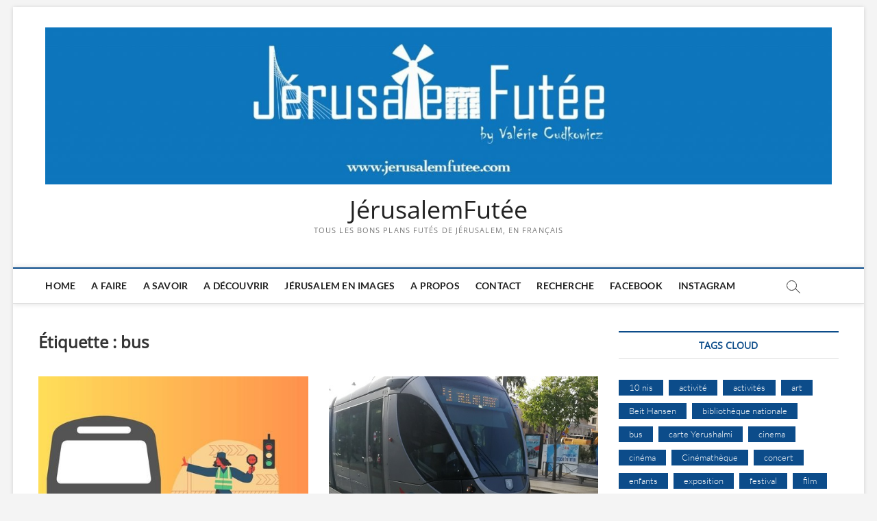

--- FILE ---
content_type: text/html; charset=UTF-8
request_url: https://jerusalemfutee.com/tag/bus
body_size: 15417
content:
<!DOCTYPE html>
<html lang="fr-FR">
<head>
<meta charset="UTF-8" />
<link rel="profile" href="http://gmpg.org/xfn/11" />
		 		 		 		 		 		 		 		 <meta name='robots' content='index, follow, max-image-preview:large, max-snippet:-1, max-video-preview:-1' />

	<!-- This site is optimized with the Yoast SEO plugin v17.8 - https://yoast.com/wordpress/plugins/seo/ -->
	<title>bus Archives - JérusalemFutée</title>
	<link rel="canonical" href="https://jerusalemfutee.com/tag/bus" />
	<link rel="next" href="https://jerusalemfutee.com/tag/bus/page/2" />
	<meta property="og:locale" content="fr_FR" />
	<meta property="og:type" content="article" />
	<meta property="og:title" content="bus Archives - JérusalemFutée" />
	<meta property="og:url" content="https://jerusalemfutee.com/tag/bus" />
	<meta property="og:site_name" content="JérusalemFutée" />
	<meta name="twitter:card" content="summary_large_image" />
	<script type="application/ld+json" class="yoast-schema-graph">{"@context":"https://schema.org","@graph":[{"@type":"WebSite","@id":"https://jerusalemfutee.com/#website","url":"https://jerusalemfutee.com/","name":"J\u00e9rusalemFut\u00e9e","description":"Tous les bons plans fut\u00e9s de J\u00e9rusalem, en fran\u00e7ais","potentialAction":[{"@type":"SearchAction","target":{"@type":"EntryPoint","urlTemplate":"https://jerusalemfutee.com/?s={search_term_string}"},"query-input":"required name=search_term_string"}],"inLanguage":"fr-FR"},{"@type":"CollectionPage","@id":"https://jerusalemfutee.com/tag/bus#webpage","url":"https://jerusalemfutee.com/tag/bus","name":"bus Archives - J\u00e9rusalemFut\u00e9e","isPartOf":{"@id":"https://jerusalemfutee.com/#website"},"breadcrumb":{"@id":"https://jerusalemfutee.com/tag/bus#breadcrumb"},"inLanguage":"fr-FR","potentialAction":[{"@type":"ReadAction","target":["https://jerusalemfutee.com/tag/bus"]}]},{"@type":"BreadcrumbList","@id":"https://jerusalemfutee.com/tag/bus#breadcrumb","itemListElement":[{"@type":"ListItem","position":1,"name":"Home","item":"https://jerusalemfutee.com/"},{"@type":"ListItem","position":2,"name":"bus"}]}]}</script>
	<!-- / Yoast SEO plugin. -->


<link rel="alternate" type="application/rss+xml" title="JérusalemFutée &raquo; Flux" href="https://jerusalemfutee.com/feed" />
<link rel="alternate" type="application/rss+xml" title="JérusalemFutée &raquo; Flux des commentaires" href="https://jerusalemfutee.com/comments/feed" />
<link rel="alternate" type="application/rss+xml" title="JérusalemFutée &raquo; Flux de l’étiquette bus" href="https://jerusalemfutee.com/tag/bus/feed" />
		<!-- This site uses the Google Analytics by MonsterInsights plugin v9.11.1 - Using Analytics tracking - https://www.monsterinsights.com/ -->
							<script src="//www.googletagmanager.com/gtag/js?id=G-ZDFGYLKBP3"  data-cfasync="false" data-wpfc-render="false" type="text/javascript" async></script>
			<script data-cfasync="false" data-wpfc-render="false" type="text/javascript">
				var mi_version = '9.11.1';
				var mi_track_user = true;
				var mi_no_track_reason = '';
								var MonsterInsightsDefaultLocations = {"page_location":"https:\/\/jerusalemfutee.com\/tag\/bus\/"};
								if ( typeof MonsterInsightsPrivacyGuardFilter === 'function' ) {
					var MonsterInsightsLocations = (typeof MonsterInsightsExcludeQuery === 'object') ? MonsterInsightsPrivacyGuardFilter( MonsterInsightsExcludeQuery ) : MonsterInsightsPrivacyGuardFilter( MonsterInsightsDefaultLocations );
				} else {
					var MonsterInsightsLocations = (typeof MonsterInsightsExcludeQuery === 'object') ? MonsterInsightsExcludeQuery : MonsterInsightsDefaultLocations;
				}

								var disableStrs = [
										'ga-disable-G-ZDFGYLKBP3',
									];

				/* Function to detect opted out users */
				function __gtagTrackerIsOptedOut() {
					for (var index = 0; index < disableStrs.length; index++) {
						if (document.cookie.indexOf(disableStrs[index] + '=true') > -1) {
							return true;
						}
					}

					return false;
				}

				/* Disable tracking if the opt-out cookie exists. */
				if (__gtagTrackerIsOptedOut()) {
					for (var index = 0; index < disableStrs.length; index++) {
						window[disableStrs[index]] = true;
					}
				}

				/* Opt-out function */
				function __gtagTrackerOptout() {
					for (var index = 0; index < disableStrs.length; index++) {
						document.cookie = disableStrs[index] + '=true; expires=Thu, 31 Dec 2099 23:59:59 UTC; path=/';
						window[disableStrs[index]] = true;
					}
				}

				if ('undefined' === typeof gaOptout) {
					function gaOptout() {
						__gtagTrackerOptout();
					}
				}
								window.dataLayer = window.dataLayer || [];

				window.MonsterInsightsDualTracker = {
					helpers: {},
					trackers: {},
				};
				if (mi_track_user) {
					function __gtagDataLayer() {
						dataLayer.push(arguments);
					}

					function __gtagTracker(type, name, parameters) {
						if (!parameters) {
							parameters = {};
						}

						if (parameters.send_to) {
							__gtagDataLayer.apply(null, arguments);
							return;
						}

						if (type === 'event') {
														parameters.send_to = monsterinsights_frontend.v4_id;
							var hookName = name;
							if (typeof parameters['event_category'] !== 'undefined') {
								hookName = parameters['event_category'] + ':' + name;
							}

							if (typeof MonsterInsightsDualTracker.trackers[hookName] !== 'undefined') {
								MonsterInsightsDualTracker.trackers[hookName](parameters);
							} else {
								__gtagDataLayer('event', name, parameters);
							}
							
						} else {
							__gtagDataLayer.apply(null, arguments);
						}
					}

					__gtagTracker('js', new Date());
					__gtagTracker('set', {
						'developer_id.dZGIzZG': true,
											});
					if ( MonsterInsightsLocations.page_location ) {
						__gtagTracker('set', MonsterInsightsLocations);
					}
										__gtagTracker('config', 'G-ZDFGYLKBP3', {"forceSSL":"true"} );
										window.gtag = __gtagTracker;										(function () {
						/* https://developers.google.com/analytics/devguides/collection/analyticsjs/ */
						/* ga and __gaTracker compatibility shim. */
						var noopfn = function () {
							return null;
						};
						var newtracker = function () {
							return new Tracker();
						};
						var Tracker = function () {
							return null;
						};
						var p = Tracker.prototype;
						p.get = noopfn;
						p.set = noopfn;
						p.send = function () {
							var args = Array.prototype.slice.call(arguments);
							args.unshift('send');
							__gaTracker.apply(null, args);
						};
						var __gaTracker = function () {
							var len = arguments.length;
							if (len === 0) {
								return;
							}
							var f = arguments[len - 1];
							if (typeof f !== 'object' || f === null || typeof f.hitCallback !== 'function') {
								if ('send' === arguments[0]) {
									var hitConverted, hitObject = false, action;
									if ('event' === arguments[1]) {
										if ('undefined' !== typeof arguments[3]) {
											hitObject = {
												'eventAction': arguments[3],
												'eventCategory': arguments[2],
												'eventLabel': arguments[4],
												'value': arguments[5] ? arguments[5] : 1,
											}
										}
									}
									if ('pageview' === arguments[1]) {
										if ('undefined' !== typeof arguments[2]) {
											hitObject = {
												'eventAction': 'page_view',
												'page_path': arguments[2],
											}
										}
									}
									if (typeof arguments[2] === 'object') {
										hitObject = arguments[2];
									}
									if (typeof arguments[5] === 'object') {
										Object.assign(hitObject, arguments[5]);
									}
									if ('undefined' !== typeof arguments[1].hitType) {
										hitObject = arguments[1];
										if ('pageview' === hitObject.hitType) {
											hitObject.eventAction = 'page_view';
										}
									}
									if (hitObject) {
										action = 'timing' === arguments[1].hitType ? 'timing_complete' : hitObject.eventAction;
										hitConverted = mapArgs(hitObject);
										__gtagTracker('event', action, hitConverted);
									}
								}
								return;
							}

							function mapArgs(args) {
								var arg, hit = {};
								var gaMap = {
									'eventCategory': 'event_category',
									'eventAction': 'event_action',
									'eventLabel': 'event_label',
									'eventValue': 'event_value',
									'nonInteraction': 'non_interaction',
									'timingCategory': 'event_category',
									'timingVar': 'name',
									'timingValue': 'value',
									'timingLabel': 'event_label',
									'page': 'page_path',
									'location': 'page_location',
									'title': 'page_title',
									'referrer' : 'page_referrer',
								};
								for (arg in args) {
																		if (!(!args.hasOwnProperty(arg) || !gaMap.hasOwnProperty(arg))) {
										hit[gaMap[arg]] = args[arg];
									} else {
										hit[arg] = args[arg];
									}
								}
								return hit;
							}

							try {
								f.hitCallback();
							} catch (ex) {
							}
						};
						__gaTracker.create = newtracker;
						__gaTracker.getByName = newtracker;
						__gaTracker.getAll = function () {
							return [];
						};
						__gaTracker.remove = noopfn;
						__gaTracker.loaded = true;
						window['__gaTracker'] = __gaTracker;
					})();
									} else {
										console.log("");
					(function () {
						function __gtagTracker() {
							return null;
						}

						window['__gtagTracker'] = __gtagTracker;
						window['gtag'] = __gtagTracker;
					})();
									}
			</script>
							<!-- / Google Analytics by MonsterInsights -->
		<script type="text/javascript">
/* <![CDATA[ */
window._wpemojiSettings = {"baseUrl":"https:\/\/s.w.org\/images\/core\/emoji\/15.0.3\/72x72\/","ext":".png","svgUrl":"https:\/\/s.w.org\/images\/core\/emoji\/15.0.3\/svg\/","svgExt":".svg","source":{"concatemoji":"https:\/\/jerusalemfutee.com\/wp-includes\/js\/wp-emoji-release.min.js?ver=6.5.7"}};
/*! This file is auto-generated */
!function(i,n){var o,s,e;function c(e){try{var t={supportTests:e,timestamp:(new Date).valueOf()};sessionStorage.setItem(o,JSON.stringify(t))}catch(e){}}function p(e,t,n){e.clearRect(0,0,e.canvas.width,e.canvas.height),e.fillText(t,0,0);var t=new Uint32Array(e.getImageData(0,0,e.canvas.width,e.canvas.height).data),r=(e.clearRect(0,0,e.canvas.width,e.canvas.height),e.fillText(n,0,0),new Uint32Array(e.getImageData(0,0,e.canvas.width,e.canvas.height).data));return t.every(function(e,t){return e===r[t]})}function u(e,t,n){switch(t){case"flag":return n(e,"\ud83c\udff3\ufe0f\u200d\u26a7\ufe0f","\ud83c\udff3\ufe0f\u200b\u26a7\ufe0f")?!1:!n(e,"\ud83c\uddfa\ud83c\uddf3","\ud83c\uddfa\u200b\ud83c\uddf3")&&!n(e,"\ud83c\udff4\udb40\udc67\udb40\udc62\udb40\udc65\udb40\udc6e\udb40\udc67\udb40\udc7f","\ud83c\udff4\u200b\udb40\udc67\u200b\udb40\udc62\u200b\udb40\udc65\u200b\udb40\udc6e\u200b\udb40\udc67\u200b\udb40\udc7f");case"emoji":return!n(e,"\ud83d\udc26\u200d\u2b1b","\ud83d\udc26\u200b\u2b1b")}return!1}function f(e,t,n){var r="undefined"!=typeof WorkerGlobalScope&&self instanceof WorkerGlobalScope?new OffscreenCanvas(300,150):i.createElement("canvas"),a=r.getContext("2d",{willReadFrequently:!0}),o=(a.textBaseline="top",a.font="600 32px Arial",{});return e.forEach(function(e){o[e]=t(a,e,n)}),o}function t(e){var t=i.createElement("script");t.src=e,t.defer=!0,i.head.appendChild(t)}"undefined"!=typeof Promise&&(o="wpEmojiSettingsSupports",s=["flag","emoji"],n.supports={everything:!0,everythingExceptFlag:!0},e=new Promise(function(e){i.addEventListener("DOMContentLoaded",e,{once:!0})}),new Promise(function(t){var n=function(){try{var e=JSON.parse(sessionStorage.getItem(o));if("object"==typeof e&&"number"==typeof e.timestamp&&(new Date).valueOf()<e.timestamp+604800&&"object"==typeof e.supportTests)return e.supportTests}catch(e){}return null}();if(!n){if("undefined"!=typeof Worker&&"undefined"!=typeof OffscreenCanvas&&"undefined"!=typeof URL&&URL.createObjectURL&&"undefined"!=typeof Blob)try{var e="postMessage("+f.toString()+"("+[JSON.stringify(s),u.toString(),p.toString()].join(",")+"));",r=new Blob([e],{type:"text/javascript"}),a=new Worker(URL.createObjectURL(r),{name:"wpTestEmojiSupports"});return void(a.onmessage=function(e){c(n=e.data),a.terminate(),t(n)})}catch(e){}c(n=f(s,u,p))}t(n)}).then(function(e){for(var t in e)n.supports[t]=e[t],n.supports.everything=n.supports.everything&&n.supports[t],"flag"!==t&&(n.supports.everythingExceptFlag=n.supports.everythingExceptFlag&&n.supports[t]);n.supports.everythingExceptFlag=n.supports.everythingExceptFlag&&!n.supports.flag,n.DOMReady=!1,n.readyCallback=function(){n.DOMReady=!0}}).then(function(){return e}).then(function(){var e;n.supports.everything||(n.readyCallback(),(e=n.source||{}).concatemoji?t(e.concatemoji):e.wpemoji&&e.twemoji&&(t(e.twemoji),t(e.wpemoji)))}))}((window,document),window._wpemojiSettings);
/* ]]> */
</script>
<style id='wp-emoji-styles-inline-css' type='text/css'>

	img.wp-smiley, img.emoji {
		display: inline !important;
		border: none !important;
		box-shadow: none !important;
		height: 1em !important;
		width: 1em !important;
		margin: 0 0.07em !important;
		vertical-align: -0.1em !important;
		background: none !important;
		padding: 0 !important;
	}
</style>
<link rel='stylesheet' id='wp-block-library-css' href='https://jerusalemfutee.com/wp-includes/css/dist/block-library/style.min.css?ver=6.5.7' type='text/css' media='all' />
<style id='classic-theme-styles-inline-css' type='text/css'>
/*! This file is auto-generated */
.wp-block-button__link{color:#fff;background-color:#32373c;border-radius:9999px;box-shadow:none;text-decoration:none;padding:calc(.667em + 2px) calc(1.333em + 2px);font-size:1.125em}.wp-block-file__button{background:#32373c;color:#fff;text-decoration:none}
</style>
<style id='global-styles-inline-css' type='text/css'>
body{--wp--preset--color--black: #000000;--wp--preset--color--cyan-bluish-gray: #abb8c3;--wp--preset--color--white: #ffffff;--wp--preset--color--pale-pink: #f78da7;--wp--preset--color--vivid-red: #cf2e2e;--wp--preset--color--luminous-vivid-orange: #ff6900;--wp--preset--color--luminous-vivid-amber: #fcb900;--wp--preset--color--light-green-cyan: #7bdcb5;--wp--preset--color--vivid-green-cyan: #00d084;--wp--preset--color--pale-cyan-blue: #8ed1fc;--wp--preset--color--vivid-cyan-blue: #0693e3;--wp--preset--color--vivid-purple: #9b51e0;--wp--preset--gradient--vivid-cyan-blue-to-vivid-purple: linear-gradient(135deg,rgba(6,147,227,1) 0%,rgb(155,81,224) 100%);--wp--preset--gradient--light-green-cyan-to-vivid-green-cyan: linear-gradient(135deg,rgb(122,220,180) 0%,rgb(0,208,130) 100%);--wp--preset--gradient--luminous-vivid-amber-to-luminous-vivid-orange: linear-gradient(135deg,rgba(252,185,0,1) 0%,rgba(255,105,0,1) 100%);--wp--preset--gradient--luminous-vivid-orange-to-vivid-red: linear-gradient(135deg,rgba(255,105,0,1) 0%,rgb(207,46,46) 100%);--wp--preset--gradient--very-light-gray-to-cyan-bluish-gray: linear-gradient(135deg,rgb(238,238,238) 0%,rgb(169,184,195) 100%);--wp--preset--gradient--cool-to-warm-spectrum: linear-gradient(135deg,rgb(74,234,220) 0%,rgb(151,120,209) 20%,rgb(207,42,186) 40%,rgb(238,44,130) 60%,rgb(251,105,98) 80%,rgb(254,248,76) 100%);--wp--preset--gradient--blush-light-purple: linear-gradient(135deg,rgb(255,206,236) 0%,rgb(152,150,240) 100%);--wp--preset--gradient--blush-bordeaux: linear-gradient(135deg,rgb(254,205,165) 0%,rgb(254,45,45) 50%,rgb(107,0,62) 100%);--wp--preset--gradient--luminous-dusk: linear-gradient(135deg,rgb(255,203,112) 0%,rgb(199,81,192) 50%,rgb(65,88,208) 100%);--wp--preset--gradient--pale-ocean: linear-gradient(135deg,rgb(255,245,203) 0%,rgb(182,227,212) 50%,rgb(51,167,181) 100%);--wp--preset--gradient--electric-grass: linear-gradient(135deg,rgb(202,248,128) 0%,rgb(113,206,126) 100%);--wp--preset--gradient--midnight: linear-gradient(135deg,rgb(2,3,129) 0%,rgb(40,116,252) 100%);--wp--preset--font-size--small: 13px;--wp--preset--font-size--medium: 20px;--wp--preset--font-size--large: 36px;--wp--preset--font-size--x-large: 42px;--wp--preset--spacing--20: 0.44rem;--wp--preset--spacing--30: 0.67rem;--wp--preset--spacing--40: 1rem;--wp--preset--spacing--50: 1.5rem;--wp--preset--spacing--60: 2.25rem;--wp--preset--spacing--70: 3.38rem;--wp--preset--spacing--80: 5.06rem;--wp--preset--shadow--natural: 6px 6px 9px rgba(0, 0, 0, 0.2);--wp--preset--shadow--deep: 12px 12px 50px rgba(0, 0, 0, 0.4);--wp--preset--shadow--sharp: 6px 6px 0px rgba(0, 0, 0, 0.2);--wp--preset--shadow--outlined: 6px 6px 0px -3px rgba(255, 255, 255, 1), 6px 6px rgba(0, 0, 0, 1);--wp--preset--shadow--crisp: 6px 6px 0px rgba(0, 0, 0, 1);}:where(.is-layout-flex){gap: 0.5em;}:where(.is-layout-grid){gap: 0.5em;}body .is-layout-flex{display: flex;}body .is-layout-flex{flex-wrap: wrap;align-items: center;}body .is-layout-flex > *{margin: 0;}body .is-layout-grid{display: grid;}body .is-layout-grid > *{margin: 0;}:where(.wp-block-columns.is-layout-flex){gap: 2em;}:where(.wp-block-columns.is-layout-grid){gap: 2em;}:where(.wp-block-post-template.is-layout-flex){gap: 1.25em;}:where(.wp-block-post-template.is-layout-grid){gap: 1.25em;}.has-black-color{color: var(--wp--preset--color--black) !important;}.has-cyan-bluish-gray-color{color: var(--wp--preset--color--cyan-bluish-gray) !important;}.has-white-color{color: var(--wp--preset--color--white) !important;}.has-pale-pink-color{color: var(--wp--preset--color--pale-pink) !important;}.has-vivid-red-color{color: var(--wp--preset--color--vivid-red) !important;}.has-luminous-vivid-orange-color{color: var(--wp--preset--color--luminous-vivid-orange) !important;}.has-luminous-vivid-amber-color{color: var(--wp--preset--color--luminous-vivid-amber) !important;}.has-light-green-cyan-color{color: var(--wp--preset--color--light-green-cyan) !important;}.has-vivid-green-cyan-color{color: var(--wp--preset--color--vivid-green-cyan) !important;}.has-pale-cyan-blue-color{color: var(--wp--preset--color--pale-cyan-blue) !important;}.has-vivid-cyan-blue-color{color: var(--wp--preset--color--vivid-cyan-blue) !important;}.has-vivid-purple-color{color: var(--wp--preset--color--vivid-purple) !important;}.has-black-background-color{background-color: var(--wp--preset--color--black) !important;}.has-cyan-bluish-gray-background-color{background-color: var(--wp--preset--color--cyan-bluish-gray) !important;}.has-white-background-color{background-color: var(--wp--preset--color--white) !important;}.has-pale-pink-background-color{background-color: var(--wp--preset--color--pale-pink) !important;}.has-vivid-red-background-color{background-color: var(--wp--preset--color--vivid-red) !important;}.has-luminous-vivid-orange-background-color{background-color: var(--wp--preset--color--luminous-vivid-orange) !important;}.has-luminous-vivid-amber-background-color{background-color: var(--wp--preset--color--luminous-vivid-amber) !important;}.has-light-green-cyan-background-color{background-color: var(--wp--preset--color--light-green-cyan) !important;}.has-vivid-green-cyan-background-color{background-color: var(--wp--preset--color--vivid-green-cyan) !important;}.has-pale-cyan-blue-background-color{background-color: var(--wp--preset--color--pale-cyan-blue) !important;}.has-vivid-cyan-blue-background-color{background-color: var(--wp--preset--color--vivid-cyan-blue) !important;}.has-vivid-purple-background-color{background-color: var(--wp--preset--color--vivid-purple) !important;}.has-black-border-color{border-color: var(--wp--preset--color--black) !important;}.has-cyan-bluish-gray-border-color{border-color: var(--wp--preset--color--cyan-bluish-gray) !important;}.has-white-border-color{border-color: var(--wp--preset--color--white) !important;}.has-pale-pink-border-color{border-color: var(--wp--preset--color--pale-pink) !important;}.has-vivid-red-border-color{border-color: var(--wp--preset--color--vivid-red) !important;}.has-luminous-vivid-orange-border-color{border-color: var(--wp--preset--color--luminous-vivid-orange) !important;}.has-luminous-vivid-amber-border-color{border-color: var(--wp--preset--color--luminous-vivid-amber) !important;}.has-light-green-cyan-border-color{border-color: var(--wp--preset--color--light-green-cyan) !important;}.has-vivid-green-cyan-border-color{border-color: var(--wp--preset--color--vivid-green-cyan) !important;}.has-pale-cyan-blue-border-color{border-color: var(--wp--preset--color--pale-cyan-blue) !important;}.has-vivid-cyan-blue-border-color{border-color: var(--wp--preset--color--vivid-cyan-blue) !important;}.has-vivid-purple-border-color{border-color: var(--wp--preset--color--vivid-purple) !important;}.has-vivid-cyan-blue-to-vivid-purple-gradient-background{background: var(--wp--preset--gradient--vivid-cyan-blue-to-vivid-purple) !important;}.has-light-green-cyan-to-vivid-green-cyan-gradient-background{background: var(--wp--preset--gradient--light-green-cyan-to-vivid-green-cyan) !important;}.has-luminous-vivid-amber-to-luminous-vivid-orange-gradient-background{background: var(--wp--preset--gradient--luminous-vivid-amber-to-luminous-vivid-orange) !important;}.has-luminous-vivid-orange-to-vivid-red-gradient-background{background: var(--wp--preset--gradient--luminous-vivid-orange-to-vivid-red) !important;}.has-very-light-gray-to-cyan-bluish-gray-gradient-background{background: var(--wp--preset--gradient--very-light-gray-to-cyan-bluish-gray) !important;}.has-cool-to-warm-spectrum-gradient-background{background: var(--wp--preset--gradient--cool-to-warm-spectrum) !important;}.has-blush-light-purple-gradient-background{background: var(--wp--preset--gradient--blush-light-purple) !important;}.has-blush-bordeaux-gradient-background{background: var(--wp--preset--gradient--blush-bordeaux) !important;}.has-luminous-dusk-gradient-background{background: var(--wp--preset--gradient--luminous-dusk) !important;}.has-pale-ocean-gradient-background{background: var(--wp--preset--gradient--pale-ocean) !important;}.has-electric-grass-gradient-background{background: var(--wp--preset--gradient--electric-grass) !important;}.has-midnight-gradient-background{background: var(--wp--preset--gradient--midnight) !important;}.has-small-font-size{font-size: var(--wp--preset--font-size--small) !important;}.has-medium-font-size{font-size: var(--wp--preset--font-size--medium) !important;}.has-large-font-size{font-size: var(--wp--preset--font-size--large) !important;}.has-x-large-font-size{font-size: var(--wp--preset--font-size--x-large) !important;}
.wp-block-navigation a:where(:not(.wp-element-button)){color: inherit;}
:where(.wp-block-post-template.is-layout-flex){gap: 1.25em;}:where(.wp-block-post-template.is-layout-grid){gap: 1.25em;}
:where(.wp-block-columns.is-layout-flex){gap: 2em;}:where(.wp-block-columns.is-layout-grid){gap: 2em;}
.wp-block-pullquote{font-size: 1.5em;line-height: 1.6;}
</style>
<link rel='stylesheet' id='contact-form-7-css' href='https://jerusalemfutee.com/wp-content/plugins/contact-form-7/includes/css/styles.css?ver=5.5.3' type='text/css' media='all' />
<link rel='stylesheet' id='magbook-style-css' href='https://jerusalemfutee.com/wp-content/themes/magbook/style.css?ver=6.5.7' type='text/css' media='all' />
<link rel='stylesheet' id='font-awesome-css' href='https://jerusalemfutee.com/wp-content/plugins/elementor/assets/lib/font-awesome/css/font-awesome.min.css?ver=4.7.0' type='text/css' media='all' />
<link rel='stylesheet' id='magbook-responsive-css' href='https://jerusalemfutee.com/wp-content/themes/magbook/css/responsive.css?ver=6.5.7' type='text/css' media='all' />
<link rel='stylesheet' id='magbook-google-fonts-css' href='https://jerusalemfutee.com/wp-content/fonts/1a73af673c08e2ac1a68c864c77319d6.css?ver=6.5.7' type='text/css' media='all' />
<script type="text/javascript" src="https://jerusalemfutee.com/wp-content/plugins/google-analytics-for-wordpress/assets/js/frontend-gtag.min.js?ver=9.11.1" id="monsterinsights-frontend-script-js" async="async" data-wp-strategy="async"></script>
<script data-cfasync="false" data-wpfc-render="false" type="text/javascript" id='monsterinsights-frontend-script-js-extra'>/* <![CDATA[ */
var monsterinsights_frontend = {"js_events_tracking":"true","download_extensions":"doc,pdf,ppt,zip,xls,docx,pptx,xlsx","inbound_paths":"[]","home_url":"https:\/\/jerusalemfutee.com","hash_tracking":"false","v4_id":"G-ZDFGYLKBP3"};/* ]]> */
</script>
<script type="text/javascript" src="https://jerusalemfutee.com/wp-includes/js/jquery/jquery.min.js?ver=3.7.1" id="jquery-core-js"></script>
<script type="text/javascript" src="https://jerusalemfutee.com/wp-includes/js/jquery/jquery-migrate.min.js?ver=3.4.1" id="jquery-migrate-js"></script>
<!--[if lt IE 9]>
<script type="text/javascript" src="https://jerusalemfutee.com/wp-content/themes/magbook/js/html5.js?ver=3.7.3" id="html5-js"></script>
<![endif]-->
<link rel="https://api.w.org/" href="https://jerusalemfutee.com/wp-json/" /><link rel="alternate" type="application/json" href="https://jerusalemfutee.com/wp-json/wp/v2/tags/83" /><link rel="EditURI" type="application/rsd+xml" title="RSD" href="https://jerusalemfutee.com/xmlrpc.php?rsd" />
<meta name="generator" content="WordPress 6.5.7" />
	<meta name="viewport" content="width=device-width" />
	<link rel="icon" href="https://jerusalemfutee.com/wp-content/uploads/2024/07/cropped-logo_carre-32x32.jpg" sizes="32x32" />
<link rel="icon" href="https://jerusalemfutee.com/wp-content/uploads/2024/07/cropped-logo_carre-192x192.jpg" sizes="192x192" />
<link rel="apple-touch-icon" href="https://jerusalemfutee.com/wp-content/uploads/2024/07/cropped-logo_carre-180x180.jpg" />
<meta name="msapplication-TileImage" content="https://jerusalemfutee.com/wp-content/uploads/2024/07/cropped-logo_carre-270x270.jpg" />
		<style type="text/css" id="wp-custom-css">
			@media only screen and (max-width: 480px){
.boxed-layout #site-branding {max-width:300px}
}		</style>
		</head>
<body class="archive tag tag-bus tag-83 wp-custom-logo wp-embed-responsive boxed-layout two-column-blog n-sld top-logo-title elementor-default elementor-kit-7671">
	<div id="page" class="site">
	<a class="skip-link screen-reader-text" href="#site-content-contain">Skip to content</a>
	<!-- Masthead ============================================= -->
	<header id="masthead" class="site-header" role="banner">
		<div class="header-wrap">
						<!-- Top Header============================================= -->
			<div class="top-header">

				
				<!-- Main Header============================================= -->
				<div class="logo-bar"> <div class="wrap"> <div id="site-branding"><a href="https://jerusalemfutee.com/" class="custom-logo-link" rel="home"><img width="2560" height="512" src="https://jerusalemfutee.com/wp-content/uploads/2020/11/logo-new-site-2-scaled.jpg" class="custom-logo" alt="JérusalemFutée" decoding="async" fetchpriority="high" srcset="https://jerusalemfutee.com/wp-content/uploads/2020/11/logo-new-site-2-scaled.jpg 2560w, https://jerusalemfutee.com/wp-content/uploads/2020/11/logo-new-site-2-300x60.jpg 300w, https://jerusalemfutee.com/wp-content/uploads/2020/11/logo-new-site-2-1024x205.jpg 1024w, https://jerusalemfutee.com/wp-content/uploads/2020/11/logo-new-site-2-768x154.jpg 768w, https://jerusalemfutee.com/wp-content/uploads/2020/11/logo-new-site-2-1536x307.jpg 1536w, https://jerusalemfutee.com/wp-content/uploads/2020/11/logo-new-site-2-2048x410.jpg 2048w" sizes="(max-width: 2560px) 100vw, 2560px" /></a><div id="site-detail"> <h2 id="site-title"> 				<a href="https://jerusalemfutee.com/" title="JérusalemFutée" rel="home"> JérusalemFutée </a>
				 </h2> <!-- end .site-title --> 					<div id="site-description"> Tous les bons plans futés de Jérusalem, en français </div> <!-- end #site-description -->
						
		</div></div>		</div><!-- end .wrap -->
	</div><!-- end .logo-bar -->


				<div id="sticky-header" class="clearfix">
					<div class="wrap">
						<div class="main-header clearfix">

							<!-- Main Nav ============================================= -->
									<div id="site-branding">
			<a href="https://jerusalemfutee.com/" class="custom-logo-link" rel="home"><img width="2560" height="512" src="https://jerusalemfutee.com/wp-content/uploads/2020/11/logo-new-site-2-scaled.jpg" class="custom-logo" alt="JérusalemFutée" decoding="async" srcset="https://jerusalemfutee.com/wp-content/uploads/2020/11/logo-new-site-2-scaled.jpg 2560w, https://jerusalemfutee.com/wp-content/uploads/2020/11/logo-new-site-2-300x60.jpg 300w, https://jerusalemfutee.com/wp-content/uploads/2020/11/logo-new-site-2-1024x205.jpg 1024w, https://jerusalemfutee.com/wp-content/uploads/2020/11/logo-new-site-2-768x154.jpg 768w, https://jerusalemfutee.com/wp-content/uploads/2020/11/logo-new-site-2-1536x307.jpg 1536w, https://jerusalemfutee.com/wp-content/uploads/2020/11/logo-new-site-2-2048x410.jpg 2048w" sizes="(max-width: 2560px) 100vw, 2560px" /></a>			<div id="site-detail">
				<div id="site-title">
					<a href="https://jerusalemfutee.com/" title="JérusalemFutée" rel="home"> JérusalemFutée </a>
				</div>
				<!-- end #site-title -->
				<div id="site-description">Tous les bons plans futés de Jérusalem, en français</div> <!-- end #site-description -->
			</div>
						</div> <!-- end #site-branding -->
									<nav id="site-navigation" class="main-navigation clearfix" role="navigation" aria-label="Main Menu">
																
									<button class="menu-toggle" type="button" aria-controls="primary-menu" aria-expanded="false">
										<span class="line-bar"></span>
									</button><!-- end .menu-toggle -->
									<ul id="primary-menu" class="menu nav-menu"><li id="menu-item-1169" class="menu-item menu-item-type-custom menu-item-object-custom menu-item-1169"><a href="http://www.jerusalemfutee.com">Home</a></li>
<li id="menu-item-7654" class="menu-item menu-item-type-post_type menu-item-object-page menu-item-7654"><a href="https://jerusalemfutee.com/a-faire-1">A faire</a></li>
<li id="menu-item-7655" class="menu-item menu-item-type-post_type menu-item-object-page menu-item-7655"><a href="https://jerusalemfutee.com/a-savoir">A savoir</a></li>
<li id="menu-item-7656" class="menu-item menu-item-type-post_type menu-item-object-page menu-item-7656"><a href="https://jerusalemfutee.com/a-decouvrir-2">A découvrir</a></li>
<li id="menu-item-7652" class="menu-item menu-item-type-post_type menu-item-object-page menu-item-7652"><a href="https://jerusalemfutee.com/jerusalemen-images">Jérusalem en images</a></li>
<li id="menu-item-7763" class="menu-item menu-item-type-post_type menu-item-object-page menu-item-7763"><a href="https://jerusalemfutee.com/a-propos">A Propos</a></li>
<li id="menu-item-7649" class="menu-item menu-item-type-post_type menu-item-object-page menu-item-7649"><a href="https://jerusalemfutee.com/soyons-en-contact">Contact</a></li>
<li id="menu-item-10485" class="menu-item menu-item-type-post_type menu-item-object-page menu-item-10485"><a href="https://jerusalemfutee.com/recherche">Recherche</a></li>
<li id="menu-item-27534" class="menu-item menu-item-type-custom menu-item-object-custom menu-item-27534"><a target="_blank" rel="noopener" href="https://www.facebook.com/JerusalemFutee">Facebook</a></li>
<li id="menu-item-27535" class="menu-item menu-item-type-custom menu-item-object-custom menu-item-27535"><a target="_blank" rel="noopener" href="https://www.instagram.com/jerusalemfutee/">Instagram</a></li>
</ul>								</nav> <!-- end #site-navigation -->
															<button id="search-toggle" type="button" class="header-search" type="button"></button>
								<div id="search-box" class="clearfix">
									<form class="search-form" action="https://jerusalemfutee.com/" method="get">
			<label class="screen-reader-text">Recherche ...</label>
		<input type="search" name="s" class="search-field" placeholder="Recherche ..." autocomplete="off" />
		<button type="submit" class="search-submit"><i class="fa-solid fa-magnifying-glass"></i></button>
</form> <!-- end .search-form -->								</div>  <!-- end #search-box -->
							
						</div><!-- end .main-header -->
					</div> <!-- end .wrap -->
				</div><!-- end #sticky-header -->

							</div><!-- end .top-header -->
					</div><!-- end .header-wrap -->

		<!-- Breaking News ============================================= -->
		
		<!-- Main Slider ============================================= -->
			</header> <!-- end #masthead -->

	<!-- Main Page Start ============================================= -->
	<div id="site-content-contain" class="site-content-contain">
		<div id="content" class="site-content">
				<div class="wrap">
	<div id="primary" class="content-area">
		<main id="main" class="site-main" role="main">
							<header class="page-header">
					<h1 class="page-title">Étiquette : <span>bus</span></h1>				</header><!-- .page-header -->
				<article id="post-29493" class="post-29493 post type-post status-publish format-standard has-post-thumbnail hentry category-a-savoir category-en-ce-moment tag-bus tag-changement-de-traffic tag-jerusalem tag-king-george tag-rue-strauss">
					<div class="post-image-content">
				<figure class="post-featured-image">
					<a href="https://jerusalemfutee.com/attention-changements-de-circulation-sur-les-rues-du-centre-ville" title="Attention, changements de circulation sur les rues du centre ville">
					<img width="480" height="360" src="https://jerusalemfutee.com/wp-content/uploads/2025/09/changement-bus.jpg" class="attachment-magbook-featured-blog size-magbook-featured-blog wp-post-image" alt="" decoding="async" srcset="https://jerusalemfutee.com/wp-content/uploads/2025/09/changement-bus.jpg 480w, https://jerusalemfutee.com/wp-content/uploads/2025/09/changement-bus-300x225.jpg 300w" sizes="(max-width: 480px) 100vw, 480px" />					</a>
				</figure><!-- end.post-featured-image  -->
			</div><!-- end.post-image-content -->
					<header class="entry-header">
				 
					<div class="entry-meta">
							<span class="cats-links">
								<a class="cl-5" href="https://jerusalemfutee.com/category/a-savoir">À Savoir</a>
									<a class="cl-52" href="https://jerusalemfutee.com/category/en-ce-moment">En ce moment</a>
				</span><!-- end .cat-links -->
					</div>
								<h2 class="entry-title"> <a href="https://jerusalemfutee.com/attention-changements-de-circulation-sur-les-rues-du-centre-ville" title="Attention, changements de circulation sur les rues du centre ville"> Attention, changements de circulation sur les rues du centre ville </a> </h2> <!-- end.entry-title -->

				<div class="entry-meta"><span class="author vcard"><a href="https://jerusalemfutee.com/author/ye4lesfutes-67_" title="Attention, changements de circulation sur les rues du centre ville"><i class="fa-regular fa-user"></i> Valérie Cudkowicz</a></span><span class="posted-on"><a href="https://jerusalemfutee.com/attention-changements-de-circulation-sur-les-rues-du-centre-ville" title="09/09/2025"><i class="fa-regular fa-calendar"></i> 09/09/2025</a></span>							<span class="comments">
							<a href="https://jerusalemfutee.com/attention-changements-de-circulation-sur-les-rues-du-centre-ville#respond"><i class="fa-regular fa-comment"></i> No Comments</a> </span>
												<span class="tag-links">
								<a href="https://jerusalemfutee.com/tag/bus" rel="tag">bus</a><a href="https://jerusalemfutee.com/tag/changement-de-traffic" rel="tag">changement de traffic</a><a href="https://jerusalemfutee.com/tag/jerusalem" rel="tag">Jérusalem</a><a href="https://jerusalemfutee.com/tag/king-george" rel="tag">King George</a><a href="https://jerusalemfutee.com/tag/rue-strauss" rel="tag">rue Strauss</a>							</span> <!-- end .tag-links -->
						</div> <!-- end .entry-meta -->			</header><!-- end .entry-header -->
			<div class="entry-content">
				<p>A partir du lundi 15 septembre 2025, d&rsquo;importants travaux auront lieu sur les rues King George et Strauss au centre ville, détournant les voitures et les bus.</p>
					<a href="https://jerusalemfutee.com/attention-changements-de-circulation-sur-les-rues-du-centre-ville" class="more-link">En svoir plus ...<span class="screen-reader-text"> Attention, changements de circulation sur les rues du centre ville</span></a><!-- wp-default -->
								</div> <!-- end .entry-content -->
					</article><!-- end .post -->	<article id="post-28376" class="post-28376 post type-post status-publish format-standard has-post-thumbnail hentry category-a-savoir category-toujours-bon-a-savoir tag-bus tag-circulation tag-jerusalem tag-tramway">
					<div class="post-image-content">
				<figure class="post-featured-image">
					<a href="https://jerusalemfutee.com/attention-arret-partiel-du-tram-jusqua-fin-aout-2025" title="Attention : arrêt partiel du tram jusqu&rsquo;à fin août 2025">
					<img width="480" height="360" src="https://jerusalemfutee.com/wp-content/uploads/2021/04/tramway-cfir-2.jpg" class="attachment-magbook-featured-blog size-magbook-featured-blog wp-post-image" alt="tramway cfir" decoding="async" srcset="https://jerusalemfutee.com/wp-content/uploads/2021/04/tramway-cfir-2.jpg 480w, https://jerusalemfutee.com/wp-content/uploads/2021/04/tramway-cfir-2-300x225.jpg 300w" sizes="(max-width: 480px) 100vw, 480px" />					</a>
				</figure><!-- end.post-featured-image  -->
			</div><!-- end.post-image-content -->
					<header class="entry-header">
				 
					<div class="entry-meta">
							<span class="cats-links">
								<a class="cl-5" href="https://jerusalemfutee.com/category/a-savoir">À Savoir</a>
									<a class="cl-55" href="https://jerusalemfutee.com/category/toujours-bon-a-savoir">Toujours bon à savoir</a>
				</span><!-- end .cat-links -->
					</div>
								<h2 class="entry-title"> <a href="https://jerusalemfutee.com/attention-arret-partiel-du-tram-jusqua-fin-aout-2025" title="Attention : arrêt partiel du tram jusqu&rsquo;à fin août 2025"> Attention : arrêt partiel du tram jusqu&rsquo;à fin août 2025 </a> </h2> <!-- end.entry-title -->

				<div class="entry-meta"><span class="author vcard"><a href="https://jerusalemfutee.com/author/ye4lesfutes-67_" title="Attention : arrêt partiel du tram jusqu&rsquo;à fin août 2025"><i class="fa-regular fa-user"></i> Valérie Cudkowicz</a></span><span class="posted-on"><a href="https://jerusalemfutee.com/attention-arret-partiel-du-tram-jusqua-fin-aout-2025" title="04/07/2025"><i class="fa-regular fa-calendar"></i> 04/07/2025</a></span>							<span class="comments">
							<a href="https://jerusalemfutee.com/attention-arret-partiel-du-tram-jusqua-fin-aout-2025#respond"><i class="fa-regular fa-comment"></i> No Comments</a> </span>
												<span class="tag-links">
								<a href="https://jerusalemfutee.com/tag/bus" rel="tag">bus</a><a href="https://jerusalemfutee.com/tag/circulation" rel="tag">circulation</a><a href="https://jerusalemfutee.com/tag/jerusalem" rel="tag">Jérusalem</a><a href="https://jerusalemfutee.com/tag/tramway" rel="tag">tramway</a>							</span> <!-- end .tag-links -->
						</div> <!-- end .entry-meta -->			</header><!-- end .entry-header -->
			<div class="entry-content">
				<p> A partir du 21 mai 2025 et pour 14 semaines, le tramway ne fonctionnera plus entre Givat Hamivtar et la Tahana Merkazit. Des bus assureront le passage d&rsquo;un à l&rsquo;autre.</p>
					<a href="https://jerusalemfutee.com/attention-arret-partiel-du-tram-jusqua-fin-aout-2025" class="more-link">En svoir plus ...<span class="screen-reader-text"> Attention : arrêt partiel du tram jusqu&rsquo;à fin août 2025</span></a><!-- wp-default -->
								</div> <!-- end .entry-content -->
					</article><!-- end .post -->	<article id="post-28020" class="post-28020 post type-post status-publish format-standard has-post-thumbnail hentry category-a-savoir category-en-ce-moment tag-bus tag-jerusalem tag-rav-kav-2 tag-train">
					<div class="post-image-content">
				<figure class="post-featured-image">
					<a href="https://jerusalemfutee.com/gratuite-des-transports-en-commun-a-partir-de-67-ans" title="Gratuité des transports en commun à partir de 67 ans">
					<img width="480" height="360" src="https://jerusalemfutee.com/wp-content/uploads/2018/02/ravkav-jerusalemfutee.jpg" class="attachment-magbook-featured-blog size-magbook-featured-blog wp-post-image" alt="Rav-Kav" decoding="async" srcset="https://jerusalemfutee.com/wp-content/uploads/2018/02/ravkav-jerusalemfutee.jpg 480w, https://jerusalemfutee.com/wp-content/uploads/2018/02/ravkav-jerusalemfutee-300x225.jpg 300w" sizes="(max-width: 480px) 100vw, 480px" />					</a>
				</figure><!-- end.post-featured-image  -->
			</div><!-- end.post-image-content -->
					<header class="entry-header">
				 
					<div class="entry-meta">
							<span class="cats-links">
								<a class="cl-5" href="https://jerusalemfutee.com/category/a-savoir">À Savoir</a>
									<a class="cl-52" href="https://jerusalemfutee.com/category/en-ce-moment">En ce moment</a>
				</span><!-- end .cat-links -->
					</div>
								<h2 class="entry-title"> <a href="https://jerusalemfutee.com/gratuite-des-transports-en-commun-a-partir-de-67-ans" title="Gratuité des transports en commun à partir de 67 ans"> Gratuité des transports en commun à partir de 67 ans </a> </h2> <!-- end.entry-title -->

				<div class="entry-meta"><span class="author vcard"><a href="https://jerusalemfutee.com/author/ye4lesfutes-67_" title="Gratuité des transports en commun à partir de 67 ans"><i class="fa-regular fa-user"></i> Valérie Cudkowicz</a></span><span class="posted-on"><a href="https://jerusalemfutee.com/gratuite-des-transports-en-commun-a-partir-de-67-ans" title="23/04/2025"><i class="fa-regular fa-calendar"></i> 23/04/2025</a></span>							<span class="comments">
							<a href="https://jerusalemfutee.com/gratuite-des-transports-en-commun-a-partir-de-67-ans#respond"><i class="fa-regular fa-comment"></i> No Comments</a> </span>
												<span class="tag-links">
								<a href="https://jerusalemfutee.com/tag/bus" rel="tag">bus</a><a href="https://jerusalemfutee.com/tag/jerusalem" rel="tag">Jérusalem</a><a href="https://jerusalemfutee.com/tag/rav-kav-2" rel="tag">rav-kav</a><a href="https://jerusalemfutee.com/tag/train" rel="tag">train</a>							</span> <!-- end .tag-links -->
						</div> <!-- end .entry-meta -->			</header><!-- end .entry-header -->
			<div class="entry-content">
				<p>A partir du 25 avril 2025, les transports en commun sont gratuits pour les personnes à partir de 67 ans.</p>
					<a href="https://jerusalemfutee.com/gratuite-des-transports-en-commun-a-partir-de-67-ans" class="more-link">En svoir plus ...<span class="screen-reader-text"> Gratuité des transports en commun à partir de 67 ans</span></a><!-- wp-default -->
								</div> <!-- end .entry-content -->
					</article><!-- end .post -->	<article id="post-27620" class="post-27620 post type-post status-publish format-standard has-post-thumbnail hentry category-a-savoir tag-bus tag-changement tag-jerusalem tag-prix tag-tramway">
					<div class="post-image-content">
				<figure class="post-featured-image">
					<a href="https://jerusalemfutee.com/attention-changement-tarifaire-dans-les-transports-en-commun-a-partir-du-25-fevrier-2025" title="Attention! Changement tarifaire dans les transports en commun à partir du 25 février 2025">
					<img width="480" height="360" src="https://jerusalemfutee.com/wp-content/uploads/2021/04/tramway-cfir-2.jpg" class="attachment-magbook-featured-blog size-magbook-featured-blog wp-post-image" alt="tramway cfir" decoding="async" loading="lazy" srcset="https://jerusalemfutee.com/wp-content/uploads/2021/04/tramway-cfir-2.jpg 480w, https://jerusalemfutee.com/wp-content/uploads/2021/04/tramway-cfir-2-300x225.jpg 300w" sizes="(max-width: 480px) 100vw, 480px" />					</a>
				</figure><!-- end.post-featured-image  -->
			</div><!-- end.post-image-content -->
					<header class="entry-header">
				 
					<div class="entry-meta">
							<span class="cats-links">
								<a class="cl-5" href="https://jerusalemfutee.com/category/a-savoir">À Savoir</a>
				</span><!-- end .cat-links -->
					</div>
								<h2 class="entry-title"> <a href="https://jerusalemfutee.com/attention-changement-tarifaire-dans-les-transports-en-commun-a-partir-du-25-fevrier-2025" title="Attention! Changement tarifaire dans les transports en commun à partir du 25 février 2025"> Attention! Changement tarifaire dans les transports en commun à partir du 25 février 2025 </a> </h2> <!-- end.entry-title -->

				<div class="entry-meta"><span class="author vcard"><a href="https://jerusalemfutee.com/author/ye4lesfutes-67_" title="Attention! Changement tarifaire dans les transports en commun à partir du 25 février 2025"><i class="fa-regular fa-user"></i> Valérie Cudkowicz</a></span><span class="posted-on"><a href="https://jerusalemfutee.com/attention-changement-tarifaire-dans-les-transports-en-commun-a-partir-du-25-fevrier-2025" title="20/02/2025"><i class="fa-regular fa-calendar"></i> 20/02/2025</a></span>							<span class="comments">
							<a href="https://jerusalemfutee.com/attention-changement-tarifaire-dans-les-transports-en-commun-a-partir-du-25-fevrier-2025#respond"><i class="fa-regular fa-comment"></i> No Comments</a> </span>
												<span class="tag-links">
								<a href="https://jerusalemfutee.com/tag/bus" rel="tag">bus</a><a href="https://jerusalemfutee.com/tag/changement" rel="tag">changement</a><a href="https://jerusalemfutee.com/tag/jerusalem" rel="tag">Jérusalem</a><a href="https://jerusalemfutee.com/tag/prix" rel="tag">prix</a><a href="https://jerusalemfutee.com/tag/tramway" rel="tag">tramway</a>							</span> <!-- end .tag-links -->
						</div> <!-- end .entry-meta -->			</header><!-- end .entry-header -->
			<div class="entry-content">
				<p>Changement tarifaire dans le tram et les bus à partir du 25 février 2025.  </p>
					<a href="https://jerusalemfutee.com/attention-changement-tarifaire-dans-les-transports-en-commun-a-partir-du-25-fevrier-2025" class="more-link">En svoir plus ...<span class="screen-reader-text"> Attention! Changement tarifaire dans les transports en commun à partir du 25 février 2025</span></a><!-- wp-default -->
								</div> <!-- end .entry-content -->
					</article><!-- end .post -->	<article id="post-25179" class="post-25179 post type-post status-publish format-standard has-post-thumbnail hentry category-a-savoir category-toujours-bon-a-savoir tag-bus tag-jerusalem tag-kav-layla tag-transport">
					<div class="post-image-content">
				<figure class="post-featured-image">
					<a href="https://jerusalemfutee.com/kav-layla-pour-faire-la-fete-jusquau-bout-de-la-nuit-2" title="Kav Layla : pour faire la fête jusqu&rsquo;au bout de la nuit">
					<img width="480" height="360" src="https://jerusalemfutee.com/wp-content/uploads/2023/06/kav-layla-2023.jpg" class="attachment-magbook-featured-blog size-magbook-featured-blog wp-post-image" alt="" decoding="async" loading="lazy" srcset="https://jerusalemfutee.com/wp-content/uploads/2023/06/kav-layla-2023.jpg 480w, https://jerusalemfutee.com/wp-content/uploads/2023/06/kav-layla-2023-300x225.jpg 300w" sizes="(max-width: 480px) 100vw, 480px" />					</a>
				</figure><!-- end.post-featured-image  -->
			</div><!-- end.post-image-content -->
					<header class="entry-header">
				 
					<div class="entry-meta">
							<span class="cats-links">
								<a class="cl-5" href="https://jerusalemfutee.com/category/a-savoir">À Savoir</a>
									<a class="cl-55" href="https://jerusalemfutee.com/category/toujours-bon-a-savoir">Toujours bon à savoir</a>
				</span><!-- end .cat-links -->
					</div>
								<h2 class="entry-title"> <a href="https://jerusalemfutee.com/kav-layla-pour-faire-la-fete-jusquau-bout-de-la-nuit-2" title="Kav Layla : pour faire la fête jusqu&rsquo;au bout de la nuit"> Kav Layla : pour faire la fête jusqu&rsquo;au bout de la nuit </a> </h2> <!-- end.entry-title -->

				<div class="entry-meta"><span class="author vcard"><a href="https://jerusalemfutee.com/author/ye4lesfutes-67_" title="Kav Layla : pour faire la fête jusqu&rsquo;au bout de la nuit"><i class="fa-regular fa-user"></i> Valérie Cudkowicz</a></span><span class="posted-on"><a href="https://jerusalemfutee.com/kav-layla-pour-faire-la-fete-jusquau-bout-de-la-nuit-2" title="09/07/2024"><i class="fa-regular fa-calendar"></i> 09/07/2024</a></span>							<span class="comments">
							<a href="https://jerusalemfutee.com/kav-layla-pour-faire-la-fete-jusquau-bout-de-la-nuit-2#respond"><i class="fa-regular fa-comment"></i> No Comments</a> </span>
												<span class="tag-links">
								<a href="https://jerusalemfutee.com/tag/bus" rel="tag">bus</a><a href="https://jerusalemfutee.com/tag/jerusalem" rel="tag">Jérusalem</a><a href="https://jerusalemfutee.com/tag/kav-layla" rel="tag">kav layla</a><a href="https://jerusalemfutee.com/tag/transport" rel="tag">transport</a>							</span> <!-- end .tag-links -->
						</div> <!-- end .entry-meta -->			</header><!-- end .entry-header -->
			<div class="entry-content">
				<p>Cet été, encore une fois, il est possible de faire la fête jusqu&rsquo;au bout de la nuit et rentrer en toute sécurité grâce aux différentes lignes de bus qui fonctionnent jusqu&rsquo;au petit matin.</p>
					<a href="https://jerusalemfutee.com/kav-layla-pour-faire-la-fete-jusquau-bout-de-la-nuit-2" class="more-link">En svoir plus ...<span class="screen-reader-text"> Kav Layla : pour faire la fête jusqu&rsquo;au bout de la nuit</span></a><!-- wp-default -->
								</div> <!-- end .entry-content -->
					</article><!-- end .post -->	<article id="post-24015" class="post-24015 post type-post status-publish format-standard has-post-thumbnail hentry category-a-savoir category-toujours-bon-a-savoir tag-bus tag-jerusalem tag-parking tag-tarif tag-tramway">
					<div class="post-image-content">
				<figure class="post-featured-image">
					<a href="https://jerusalemfutee.com/attention-changements-dans-les-transports" title="Attention ! changements dans les transports">
					<img width="480" height="360" src="https://jerusalemfutee.com/wp-content/uploads/2018/02/ravkav-jerusalemfutee.jpg" class="attachment-magbook-featured-blog size-magbook-featured-blog wp-post-image" alt="Rav-Kav" decoding="async" loading="lazy" srcset="https://jerusalemfutee.com/wp-content/uploads/2018/02/ravkav-jerusalemfutee.jpg 480w, https://jerusalemfutee.com/wp-content/uploads/2018/02/ravkav-jerusalemfutee-300x225.jpg 300w" sizes="(max-width: 480px) 100vw, 480px" />					</a>
				</figure><!-- end.post-featured-image  -->
			</div><!-- end.post-image-content -->
					<header class="entry-header">
				 
					<div class="entry-meta">
							<span class="cats-links">
								<a class="cl-5" href="https://jerusalemfutee.com/category/a-savoir">À Savoir</a>
									<a class="cl-55" href="https://jerusalemfutee.com/category/toujours-bon-a-savoir">Toujours bon à savoir</a>
				</span><!-- end .cat-links -->
					</div>
								<h2 class="entry-title"> <a href="https://jerusalemfutee.com/attention-changements-dans-les-transports" title="Attention ! changements dans les transports"> Attention ! changements dans les transports </a> </h2> <!-- end.entry-title -->

				<div class="entry-meta"><span class="author vcard"><a href="https://jerusalemfutee.com/author/ye4lesfutes-67_" title="Attention ! changements dans les transports"><i class="fa-regular fa-user"></i> Valérie Cudkowicz</a></span><span class="posted-on"><a href="https://jerusalemfutee.com/attention-changements-dans-les-transports" title="26/03/2024"><i class="fa-regular fa-calendar"></i> 26/03/2024</a></span>							<span class="comments">
							<a href="https://jerusalemfutee.com/attention-changements-dans-les-transports#respond"><i class="fa-regular fa-comment"></i> No Comments</a> </span>
												<span class="tag-links">
								<a href="https://jerusalemfutee.com/tag/bus" rel="tag">bus</a><a href="https://jerusalemfutee.com/tag/jerusalem" rel="tag">Jérusalem</a><a href="https://jerusalemfutee.com/tag/parking" rel="tag">parking</a><a href="https://jerusalemfutee.com/tag/tarif" rel="tag">tarif</a><a href="https://jerusalemfutee.com/tag/tramway" rel="tag">tramway</a>							</span> <!-- end .tag-links -->
						</div> <!-- end .entry-meta -->			</header><!-- end .entry-header -->
			<div class="entry-content">
				<p>  Changements dans les transports. A partir du 26 mars 2024, la parking de Guivat Hatarmoshet n&rsquo;est plus un Park&#038;Ride. Depuis le 25 mars 2024, de nouvelles réductions dans les transports.</p>
					<a href="https://jerusalemfutee.com/attention-changements-dans-les-transports" class="more-link">En svoir plus ...<span class="screen-reader-text"> Attention ! changements dans les transports</span></a><!-- wp-default -->
								</div> <!-- end .entry-content -->
					</article><!-- end .post -->	<article id="post-20510" class="post-20510 post type-post status-publish format-standard has-post-thumbnail hentry category-a-savoir category-toujours-bon-a-savoir tag-bus tag-jerusalem tag-kav-layla tag-transport">
					<div class="post-image-content">
				<figure class="post-featured-image">
					<a href="https://jerusalemfutee.com/kav-layla-cet-ete-faites-la-fete-jusquau-bout-de-la-nuit" title="Kav Layla : cet été faites la fête jusqu&rsquo;au bout de la nuit">
					<img width="480" height="360" src="https://jerusalemfutee.com/wp-content/uploads/2023/06/kav-layla-2023.jpg" class="attachment-magbook-featured-blog size-magbook-featured-blog wp-post-image" alt="" decoding="async" loading="lazy" srcset="https://jerusalemfutee.com/wp-content/uploads/2023/06/kav-layla-2023.jpg 480w, https://jerusalemfutee.com/wp-content/uploads/2023/06/kav-layla-2023-300x225.jpg 300w" sizes="(max-width: 480px) 100vw, 480px" />					</a>
				</figure><!-- end.post-featured-image  -->
			</div><!-- end.post-image-content -->
					<header class="entry-header">
				 
					<div class="entry-meta">
							<span class="cats-links">
								<a class="cl-5" href="https://jerusalemfutee.com/category/a-savoir">À Savoir</a>
									<a class="cl-55" href="https://jerusalemfutee.com/category/toujours-bon-a-savoir">Toujours bon à savoir</a>
				</span><!-- end .cat-links -->
					</div>
								<h2 class="entry-title"> <a href="https://jerusalemfutee.com/kav-layla-cet-ete-faites-la-fete-jusquau-bout-de-la-nuit" title="Kav Layla : cet été faites la fête jusqu&rsquo;au bout de la nuit"> Kav Layla : cet été faites la fête jusqu&rsquo;au bout de la nuit </a> </h2> <!-- end.entry-title -->

				<div class="entry-meta"><span class="author vcard"><a href="https://jerusalemfutee.com/author/ye4lesfutes-67_" title="Kav Layla : cet été faites la fête jusqu&rsquo;au bout de la nuit"><i class="fa-regular fa-user"></i> Valérie Cudkowicz</a></span><span class="posted-on"><a href="https://jerusalemfutee.com/kav-layla-cet-ete-faites-la-fete-jusquau-bout-de-la-nuit" title="26/06/2023"><i class="fa-regular fa-calendar"></i> 26/06/2023</a></span>							<span class="comments">
							<a href="https://jerusalemfutee.com/kav-layla-cet-ete-faites-la-fete-jusquau-bout-de-la-nuit#respond"><i class="fa-regular fa-comment"></i> No Comments</a> </span>
												<span class="tag-links">
								<a href="https://jerusalemfutee.com/tag/bus" rel="tag">bus</a><a href="https://jerusalemfutee.com/tag/jerusalem" rel="tag">Jérusalem</a><a href="https://jerusalemfutee.com/tag/kav-layla" rel="tag">kav layla</a><a href="https://jerusalemfutee.com/tag/transport" rel="tag">transport</a>							</span> <!-- end .tag-links -->
						</div> <!-- end .entry-meta -->			</header><!-- end .entry-header -->
			<div class="entry-content">
				<p> Cet été, encore une fois, il est possible de faire la fête jusqu&rsquo;au bout de la nuit et rentrer en toute sécurité grâce aux différentes lignes de bus qui fonctionnent jusqu&rsquo;au petit matin.</p>
					<a href="https://jerusalemfutee.com/kav-layla-cet-ete-faites-la-fete-jusquau-bout-de-la-nuit" class="more-link">En svoir plus ...<span class="screen-reader-text"> Kav Layla : cet été faites la fête jusqu&rsquo;au bout de la nuit</span></a><!-- wp-default -->
								</div> <!-- end .entry-content -->
					</article><!-- end .post -->	<article id="post-19087" class="post-19087 post type-post status-publish format-standard has-post-thumbnail hentry category-a-savoir tag-bus tag-israel tag-jerusalem tag-kav-layla">
					<div class="post-image-content">
				<figure class="post-featured-image">
					<a href="https://jerusalemfutee.com/kav-layla-a-pessah-aussi" title="Kav Layla : à Pessah aussi">
					<img width="480" height="360" src="https://jerusalemfutee.com/wp-content/uploads/2023/03/kav-layla-pessah-2023.jpg" class="attachment-magbook-featured-blog size-magbook-featured-blog wp-post-image" alt="" decoding="async" loading="lazy" srcset="https://jerusalemfutee.com/wp-content/uploads/2023/03/kav-layla-pessah-2023.jpg 480w, https://jerusalemfutee.com/wp-content/uploads/2023/03/kav-layla-pessah-2023-300x225.jpg 300w" sizes="(max-width: 480px) 100vw, 480px" />					</a>
				</figure><!-- end.post-featured-image  -->
			</div><!-- end.post-image-content -->
					<header class="entry-header">
				 
					<div class="entry-meta">
							<span class="cats-links">
								<a class="cl-5" href="https://jerusalemfutee.com/category/a-savoir">À Savoir</a>
				</span><!-- end .cat-links -->
					</div>
								<h2 class="entry-title"> <a href="https://jerusalemfutee.com/kav-layla-a-pessah-aussi" title="Kav Layla : à Pessah aussi"> Kav Layla : à Pessah aussi </a> </h2> <!-- end.entry-title -->

				<div class="entry-meta"><span class="author vcard"><a href="https://jerusalemfutee.com/author/ye4lesfutes-67_" title="Kav Layla : à Pessah aussi"><i class="fa-regular fa-user"></i> Valérie Cudkowicz</a></span><span class="posted-on"><a href="https://jerusalemfutee.com/kav-layla-a-pessah-aussi" title="29/03/2023"><i class="fa-regular fa-calendar"></i> 29/03/2023</a></span>							<span class="comments">
							<a href="https://jerusalemfutee.com/kav-layla-a-pessah-aussi#respond"><i class="fa-regular fa-comment"></i> No Comments</a> </span>
												<span class="tag-links">
								<a href="https://jerusalemfutee.com/tag/bus" rel="tag">bus</a><a href="https://jerusalemfutee.com/tag/israel" rel="tag">Israël</a><a href="https://jerusalemfutee.com/tag/jerusalem" rel="tag">Jérusalem</a><a href="https://jerusalemfutee.com/tag/kav-layla" rel="tag">kav layla</a>							</span> <!-- end .tag-links -->
						</div> <!-- end .entry-meta -->			</header><!-- end .entry-header -->
			<div class="entry-content">
				<p> Durant les vacances de Pessah, les kav layla vous permettent de faire la fête en famille ou entre amis jusqu&rsquo;à tard dans la nuit.</p>
					<a href="https://jerusalemfutee.com/kav-layla-a-pessah-aussi" class="more-link">En svoir plus ...<span class="screen-reader-text"> Kav Layla : à Pessah aussi</span></a><!-- wp-default -->
								</div> <!-- end .entry-content -->
					</article><!-- end .post -->	<article id="post-16491" class="post-16491 post type-post status-publish format-standard has-post-thumbnail hentry category-a-faire category-toujours-bon-a-savoir tag-bus tag-jerusalem tag-monuments-illumines tag-nuit">
					<div class="post-image-content">
				<figure class="post-featured-image">
					<a href="https://jerusalemfutee.com/jerusalem-by-night-un-nouveau-tour-en-bus" title="Jerusalem by night, un nouveau tour en bus">
					<img width="480" height="360" src="https://jerusalemfutee.com/wp-content/uploads/2022/08/ךןעיאד-אםור.jpg" class="attachment-magbook-featured-blog size-magbook-featured-blog wp-post-image" alt="" decoding="async" loading="lazy" srcset="https://jerusalemfutee.com/wp-content/uploads/2022/08/ךןעיאד-אםור.jpg 480w, https://jerusalemfutee.com/wp-content/uploads/2022/08/ךןעיאד-אםור-300x225.jpg 300w" sizes="(max-width: 480px) 100vw, 480px" />					</a>
				</figure><!-- end.post-featured-image  -->
			</div><!-- end.post-image-content -->
					<header class="entry-header">
				 
					<div class="entry-meta">
							<span class="cats-links">
								<a class="cl-3" href="https://jerusalemfutee.com/category/a-faire">À Faire</a>
									<a class="cl-55" href="https://jerusalemfutee.com/category/toujours-bon-a-savoir">Toujours bon à savoir</a>
				</span><!-- end .cat-links -->
					</div>
								<h2 class="entry-title"> <a href="https://jerusalemfutee.com/jerusalem-by-night-un-nouveau-tour-en-bus" title="Jerusalem by night, un nouveau tour en bus"> Jerusalem by night, un nouveau tour en bus </a> </h2> <!-- end.entry-title -->

				<div class="entry-meta"><span class="author vcard"><a href="https://jerusalemfutee.com/author/ye4lesfutes-67_" title="Jerusalem by night, un nouveau tour en bus"><i class="fa-regular fa-user"></i> Valérie Cudkowicz</a></span><span class="posted-on"><a href="https://jerusalemfutee.com/jerusalem-by-night-un-nouveau-tour-en-bus" title="31/10/2022"><i class="fa-regular fa-calendar"></i> 31/10/2022</a></span>							<span class="comments">
							<a href="https://jerusalemfutee.com/jerusalem-by-night-un-nouveau-tour-en-bus#respond"><i class="fa-regular fa-comment"></i> No Comments</a> </span>
												<span class="tag-links">
								<a href="https://jerusalemfutee.com/tag/bus" rel="tag">bus</a><a href="https://jerusalemfutee.com/tag/jerusalem" rel="tag">Jérusalem</a><a href="https://jerusalemfutee.com/tag/monuments-illumines" rel="tag">monuments illuminés</a><a href="https://jerusalemfutee.com/tag/nuit" rel="tag">nuit</a>							</span> <!-- end .tag-links -->
						</div> <!-- end .entry-meta -->			</header><!-- end .entry-header -->
			<div class="entry-content">
				<p> Embarquez dans un bus pour une visite d&rsquo;environ 1h30 des monuments illuminés de Jérusalem. </p>
					<a href="https://jerusalemfutee.com/jerusalem-by-night-un-nouveau-tour-en-bus" class="more-link">En svoir plus ...<span class="screen-reader-text"> Jerusalem by night, un nouveau tour en bus</span></a><!-- wp-default -->
								</div> <!-- end .entry-content -->
					</article><!-- end .post -->
	<nav class="navigation pagination" aria-label="Publications">
		<h2 class="screen-reader-text">Navigation des articles</h2>
		<div class="nav-links"><span aria-current="page" class="page-numbers current"><span class="meta-nav screen-reader-text">Page </span>1</span>
<a class="page-numbers" href="https://jerusalemfutee.com/tag/bus/page/2"><span class="meta-nav screen-reader-text">Page </span>2</a>
<a class="next page-numbers" href="https://jerusalemfutee.com/tag/bus/page/2"><i class="fa fa-angle-double-right"></i><span class="screen-reader-text">Next page</span></a></div>
	</nav>		</main><!-- end #main -->
		
	</div> <!-- #primary -->

<aside id="secondary" class="widget-area" role="complementary" aria-label="Side Sidebar">
    <aside id="tag_cloud-2" class="widget widget_tag_cloud"><h2 class="widget-title">Tags Cloud</h2><div class="tagcloud"><a href="https://jerusalemfutee.com/tag/10-nis" class="tag-cloud-link tag-link-457 tag-link-position-1" style="font-size: 8.9732620320856pt;" aria-label="10 nis (11 éléments)">10 nis</a>
<a href="https://jerusalemfutee.com/tag/activite" class="tag-cloud-link tag-link-119 tag-link-position-2" style="font-size: 8pt;" aria-label="activité (8 éléments)">activité</a>
<a href="https://jerusalemfutee.com/tag/activites" class="tag-cloud-link tag-link-61 tag-link-position-3" style="font-size: 14.139037433155pt;" aria-label="activités (58 éléments)">activités</a>
<a href="https://jerusalemfutee.com/tag/art" class="tag-cloud-link tag-link-333 tag-link-position-4" style="font-size: 9.1978609625668pt;" aria-label="art (12 éléments)">art</a>
<a href="https://jerusalemfutee.com/tag/beit-hansen" class="tag-cloud-link tag-link-337 tag-link-position-5" style="font-size: 8.3743315508021pt;" aria-label="Beit Hansen (9 éléments)">Beit Hansen</a>
<a href="https://jerusalemfutee.com/tag/bibliotheque-nationale" class="tag-cloud-link tag-link-389 tag-link-position-6" style="font-size: 8.3743315508021pt;" aria-label="bibliothèque nationale (9 éléments)">bibliothèque nationale</a>
<a href="https://jerusalemfutee.com/tag/bus" class="tag-cloud-link tag-link-83 tag-link-position-7" style="font-size: 10.320855614973pt;" aria-label="bus (17 éléments)">bus</a>
<a href="https://jerusalemfutee.com/tag/carte-yerushalmi" class="tag-cloud-link tag-link-670 tag-link-position-8" style="font-size: 9.4973262032086pt;" aria-label="carte Yerushalmi (13 éléments)">carte Yerushalmi</a>
<a href="https://jerusalemfutee.com/tag/cinema-2" class="tag-cloud-link tag-link-615 tag-link-position-9" style="font-size: 10.096256684492pt;" aria-label="cinema (16 éléments)">cinema</a>
<a href="https://jerusalemfutee.com/tag/cinema" class="tag-cloud-link tag-link-176 tag-link-position-10" style="font-size: 9.8716577540107pt;" aria-label="cinéma (15 éléments)">cinéma</a>
<a href="https://jerusalemfutee.com/tag/cinematheque" class="tag-cloud-link tag-link-277 tag-link-position-11" style="font-size: 10.320855614973pt;" aria-label="Cinémathèque (17 éléments)">Cinémathèque</a>
<a href="https://jerusalemfutee.com/tag/concert" class="tag-cloud-link tag-link-130 tag-link-position-12" style="font-size: 8pt;" aria-label="concert (8 éléments)">concert</a>
<a href="https://jerusalemfutee.com/tag/enfants" class="tag-cloud-link tag-link-318 tag-link-position-13" style="font-size: 8.3743315508021pt;" aria-label="enfants (9 éléments)">enfants</a>
<a href="https://jerusalemfutee.com/tag/exposition" class="tag-cloud-link tag-link-73 tag-link-position-14" style="font-size: 10.620320855615pt;" aria-label="exposition (19 éléments)">exposition</a>
<a href="https://jerusalemfutee.com/tag/festival" class="tag-cloud-link tag-link-82 tag-link-position-15" style="font-size: 14.438502673797pt;" aria-label="festival (63 éléments)">festival</a>
<a href="https://jerusalemfutee.com/tag/film" class="tag-cloud-link tag-link-281 tag-link-position-16" style="font-size: 9.8716577540107pt;" aria-label="film (15 éléments)">film</a>
<a href="https://jerusalemfutee.com/tag/films" class="tag-cloud-link tag-link-175 tag-link-position-17" style="font-size: 11.368983957219pt;" aria-label="films (24 éléments)">films</a>
<a href="https://jerusalemfutee.com/tag/francais" class="tag-cloud-link tag-link-137 tag-link-position-18" style="font-size: 9.4973262032086pt;" aria-label="français (13 éléments)">français</a>
<a href="https://jerusalemfutee.com/tag/fete" class="tag-cloud-link tag-link-242 tag-link-position-19" style="font-size: 8pt;" aria-label="fête (8 éléments)">fête</a>
<a href="https://jerusalemfutee.com/tag/gratuit" class="tag-cloud-link tag-link-192 tag-link-position-20" style="font-size: 9.8716577540107pt;" aria-label="gratuit (15 éléments)">gratuit</a>
<a href="https://jerusalemfutee.com/tag/histoire" class="tag-cloud-link tag-link-239 tag-link-position-21" style="font-size: 8pt;" aria-label="histoire (8 éléments)">histoire</a>
<a href="https://jerusalemfutee.com/tag/inscription" class="tag-cloud-link tag-link-65 tag-link-position-22" style="font-size: 9.1978609625668pt;" aria-label="inscription (12 éléments)">inscription</a>
<a href="https://jerusalemfutee.com/tag/israel" class="tag-cloud-link tag-link-111 tag-link-position-23" style="font-size: 9.8716577540107pt;" aria-label="Israël (15 éléments)">Israël</a>
<a href="https://jerusalemfutee.com/tag/jerusalem" class="tag-cloud-link tag-link-48 tag-link-position-24" style="font-size: 22pt;" aria-label="Jérusalem (658 éléments)">Jérusalem</a>
<a href="https://jerusalemfutee.com/tag/lecture" class="tag-cloud-link tag-link-167 tag-link-position-25" style="font-size: 8.3743315508021pt;" aria-label="lecture (9 éléments)">lecture</a>
<a href="https://jerusalemfutee.com/tag/livre" class="tag-cloud-link tag-link-145 tag-link-position-26" style="font-size: 8.3743315508021pt;" aria-label="livre (9 éléments)">livre</a>
<a href="https://jerusalemfutee.com/tag/livres" class="tag-cloud-link tag-link-287 tag-link-position-27" style="font-size: 8.9732620320856pt;" aria-label="livres (11 éléments)">livres</a>
<a href="https://jerusalemfutee.com/tag/marathon" class="tag-cloud-link tag-link-435 tag-link-position-28" style="font-size: 8.3743315508021pt;" aria-label="marathon (9 éléments)">marathon</a>
<a href="https://jerusalemfutee.com/tag/musique" class="tag-cloud-link tag-link-80 tag-link-position-29" style="font-size: 12.267379679144pt;" aria-label="musique (32 éléments)">musique</a>
<a href="https://jerusalemfutee.com/tag/musee" class="tag-cloud-link tag-link-33 tag-link-position-30" style="font-size: 9.7219251336898pt;" aria-label="Musée (14 éléments)">Musée</a>
<a href="https://jerusalemfutee.com/tag/opera" class="tag-cloud-link tag-link-472 tag-link-position-31" style="font-size: 8.3743315508021pt;" aria-label="opéra (9 éléments)">opéra</a>
<a href="https://jerusalemfutee.com/tag/pessah" class="tag-cloud-link tag-link-201 tag-link-position-32" style="font-size: 11.069518716578pt;" aria-label="Pessah (22 éléments)">Pessah</a>
<a href="https://jerusalemfutee.com/tag/pourim" class="tag-cloud-link tag-link-161 tag-link-position-33" style="font-size: 8.6737967914439pt;" aria-label="pourim (10 éléments)">pourim</a>
<a href="https://jerusalemfutee.com/tag/quartiers" class="tag-cloud-link tag-link-149 tag-link-position-34" style="font-size: 8.3743315508021pt;" aria-label="quartiers (9 éléments)">quartiers</a>
<a href="https://jerusalemfutee.com/tag/reduction" class="tag-cloud-link tag-link-366 tag-link-position-35" style="font-size: 8.6737967914439pt;" aria-label="réduction (10 éléments)">réduction</a>
<a href="https://jerusalemfutee.com/tag/shoah" class="tag-cloud-link tag-link-124 tag-link-position-36" style="font-size: 10.919786096257pt;" aria-label="shoah (21 éléments)">shoah</a>
<a href="https://jerusalemfutee.com/tag/souccoth" class="tag-cloud-link tag-link-409 tag-link-position-37" style="font-size: 10.096256684492pt;" aria-label="Souccoth (16 éléments)">Souccoth</a>
<a href="https://jerusalemfutee.com/tag/spectacle" class="tag-cloud-link tag-link-197 tag-link-position-38" style="font-size: 10.470588235294pt;" aria-label="spectacle (18 éléments)">spectacle</a>
<a href="https://jerusalemfutee.com/tag/spectacles" class="tag-cloud-link tag-link-34 tag-link-position-39" style="font-size: 9.8716577540107pt;" aria-label="Spectacles (15 éléments)">Spectacles</a>
<a href="https://jerusalemfutee.com/tag/theatre" class="tag-cloud-link tag-link-304 tag-link-position-40" style="font-size: 8.9732620320856pt;" aria-label="théâtre (11 éléments)">théâtre</a>
<a href="https://jerusalemfutee.com/tag/tramway" class="tag-cloud-link tag-link-260 tag-link-position-41" style="font-size: 8.6737967914439pt;" aria-label="tramway (10 éléments)">tramway</a>
<a href="https://jerusalemfutee.com/tag/visite-guidee" class="tag-cloud-link tag-link-339 tag-link-position-42" style="font-size: 8.3743315508021pt;" aria-label="visite guidée (9 éléments)">visite guidée</a>
<a href="https://jerusalemfutee.com/tag/yom-hazikaron" class="tag-cloud-link tag-link-231 tag-link-position-43" style="font-size: 8.3743315508021pt;" aria-label="Yom Hazikaron (9 éléments)">Yom Hazikaron</a>
<a href="https://jerusalemfutee.com/tag/elections" class="tag-cloud-link tag-link-168 tag-link-position-44" style="font-size: 8.9732620320856pt;" aria-label="élections (11 éléments)">élections</a>
<a href="https://jerusalemfutee.com/tag/ete" class="tag-cloud-link tag-link-193 tag-link-position-45" style="font-size: 12.417112299465pt;" aria-label="été (34 éléments)">été</a></div>
</aside><aside id="text-4" class="widget widget_text"><h2 class="widget-title">Liens Utiles</h2>			<div class="textwidget"><p>&nbsp;</p>
<ul>
<li><a title="" href="#"> Terms &amp; Conditions </a></li>
<li><a title="" href="#"> FAQ’s </a></li>
</ul>
</div>
		</aside></aside><!-- end #secondary -->
</div><!-- end .wrap -->
</div><!-- end #content -->
<!-- Footer Start ============================================= -->
<footer id="colophon" class="site-footer" role="contentinfo">
	<div class="site-info">
		<div class="wrap">
						<div class="copyright-wrap clearfix">
				<div class="copyright">					<a title="JérusalemFutée" target="_blank" href="https://jerusalemfutee.com/">JérusalemFutée</a> | 
									Designed by: <a title="Theme Freesia" target="_blank" href="https://themefreesia.com">Theme Freesia</a> |
									 <a title="WordPress" target="_blank" href="https://wordpress.org">WordPress</a>  | &copy; Copyright All right reserved 								</div>
							</div> <!-- end .copyright-wrap -->
			<div style="clear:both;"></div>
		</div> <!-- end .wrap -->
	</div> <!-- end .site-info -->
				<button class="go-to-top" type="button">
				<span class="icon-bg"></span>
				<span class="back-to-top-text">Top</span>
				<i class="fa fa-angle-up back-to-top-icon"></i>
			</button>
		<div class="page-overlay"></div>
</footer> <!-- end #colophon -->
</div><!-- end .site-content-contain -->
</div><!-- end #page -->
<script type="text/javascript" src="https://jerusalemfutee.com/wp-includes/js/dist/vendor/wp-polyfill-inert.min.js?ver=3.1.2" id="wp-polyfill-inert-js"></script>
<script type="text/javascript" src="https://jerusalemfutee.com/wp-includes/js/dist/vendor/regenerator-runtime.min.js?ver=0.14.0" id="regenerator-runtime-js"></script>
<script type="text/javascript" src="https://jerusalemfutee.com/wp-includes/js/dist/vendor/wp-polyfill.min.js?ver=3.15.0" id="wp-polyfill-js"></script>
<script type="text/javascript" id="contact-form-7-js-extra">
/* <![CDATA[ */
var wpcf7 = {"api":{"root":"https:\/\/jerusalemfutee.com\/wp-json\/","namespace":"contact-form-7\/v1"}};
/* ]]> */
</script>
<script type="text/javascript" src="https://jerusalemfutee.com/wp-content/plugins/contact-form-7/includes/js/index.js?ver=5.5.3" id="contact-form-7-js"></script>
<script type="text/javascript" src="https://jerusalemfutee.com/wp-content/themes/magbook/js/magbook-main.js?ver=6.5.7" id="magbook-main-js"></script>
<script type="text/javascript" src="https://jerusalemfutee.com/wp-content/themes/magbook/assets/sticky/jquery.sticky.min.js?ver=6.5.7" id="jquery-sticky-js"></script>
<script type="text/javascript" src="https://jerusalemfutee.com/wp-content/themes/magbook/assets/sticky/sticky-settings.js?ver=6.5.7" id="magbook-sticky-settings-js"></script>
<script type="text/javascript" src="https://jerusalemfutee.com/wp-content/themes/magbook/js/navigation.js?ver=6.5.7" id="magbook-navigation-js"></script>
<script type="text/javascript" src="https://jerusalemfutee.com/wp-content/themes/magbook/js/jquery.flexslider-min.js?ver=6.5.7" id="jquery-flexslider-js"></script>
<script type="text/javascript" id="magbook-slider-js-extra">
/* <![CDATA[ */
var magbook_slider_value = {"magbook_animation_effect":"fade","magbook_slideshowSpeed":"5000","magbook_animationSpeed":"700"};
/* ]]> */
</script>
<script type="text/javascript" src="https://jerusalemfutee.com/wp-content/themes/magbook/js/flexslider-setting.js?ver=6.5.7" id="magbook-slider-js"></script>
<script type="text/javascript" src="https://jerusalemfutee.com/wp-content/themes/magbook/js/skip-link-focus-fix.js?ver=6.5.7" id="magbook-skip-link-focus-fix-js"></script>
</body>
</html>